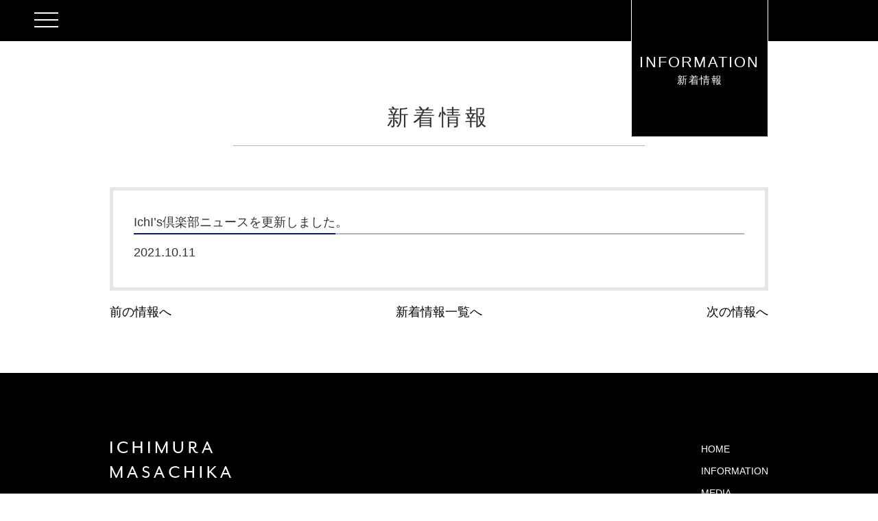

--- FILE ---
content_type: text/css
request_url: http://ichis.com/wp/wp-content/themes/ichis/css/import.css
body_size: 276
content:
@charset "utf-8";
/* CSS Document */

@import "reset.css";
@import "common.css";
@import "news.css";
@import "contact.css";
@import "profile.css";
@import "fanclub.css";
@import "login.css";
@import "media.css";
@import "ichis.css";
@import "video.css";
@import "gallery.css";

--- FILE ---
content_type: text/css
request_url: http://ichis.com/wp/wp-content/themes/ichis/style.css
body_size: 4927
content:
@charset "utf-8";
/* ======================================================

	structure CSS

========================================================= */


/* ======================================================

	body

========================================================= */
body {
	color:#333;
	font-size:18px;
	line-height:22.5px;
	line-height:2.25rem;/*150%*/
	min-width:960px;}


@media screen and (max-width: 768px) {
	body{
		min-width:100%;
		word-wrap:break-word;
		font-size:16px;
	}

	
}

.container {
	width: 100%;
	position: relative;
	border-top: 60px solid #000;
}


/* ======================================================

	header

========================================================= */
.header{
	width:100%;}

.headerArea{
	margin:0 auto;
	width:960px;}

.h_logo{
	float:left;}

.h_logo a:hover{
	opacity:0.7;}

.h_info{
	float:right;
	font-size:14px;}

.h_info li{
	display:inline-block;
	vertical-align:middle;}

.h_info a{
	color:#333;
	text-decoration:none;}

.h_info a:hover{
	opacity:0.7;}

/* clear */
.headerArea:after{
	content:".";
	display:block;
	clear:both;
	height:0px;
	visibility:hidden;
	font-size:0;}

@media screen and (max-width:768px){
	.header{}
		
	.headerArea{
		width:100%;
		height:auto;}

	.h_logo{
		float:none;
		margin-bottom:10px;
		text-align:center;}

	.h_info{
		float:none;
		text-align:center;}

}

@media screen and (max-width: 599px) {
	.h_info li{
		display:block;
		margin-bottom:5px;}

}

@media screen and (max-width: 380px) {
	.h_logo img{
		width:100%;}
}

/* ======================================================

	gnav

========================================================= */
.gnav{
	margin-bottom:30px;}

.gnav ul{
	margin:0 auto;
	width:960px;}

.gnav ul li{
	float:left;}
	


/* clear */
.gnav ul:after{
	content:".";
	display:block;
	clear:both;
	height:0px;
	visibility:hidden;
	font-size:0;}

@media screen and (max-width:768px){
	.gnav ul{
		margin:0 auto;
		width:100%;}

	.sp_gnavArea{
		background-color:#888;}

	.sp_gnav_btn{
		width:auto;
		padding:5px 5px;
		text-align:right;}

	.sp_gnav {
		display:none;
		z-index:100;
		margin-bottom:0;
		background-color:#fff;}

	.sp_gnav li{
		position:relative;
		font-size:16px;
		background:url(images/arrow_spgnav.png) 10px 45% no-repeat;}

	.sp_gnav li a {
		display:block;
		padding:10px 10px 10px 30px;
		border-bottom:1px solid #ccc;
		color:#00AABF;
		text-decoration:none;}

	.sp_gnav li a:hover{
		opacity:0.7;}
}


/* ======================================================

	mv

========================================================= */
.top_mvArea{
	position:relative;}

.top_mvArea_box img, .sub_mv img {
	width:100%;
	background-size:contain;
	}
	
.sub_mv h2 {
	font-size:42px;
	font-weight:normal;
	letter-spacing:6px;
	color:#fff;
	position:absolute;
	top:45%;
	right:15%;
	font-family: Century Gothic;
	border-bottom: 1px solid #fff;
	padding-bottom: 4px;
	}
	
.drawer-hamburger-icon, .drawer-hamburger-icon:after,
.drawer-hamburger-icon:before {
	background-color:#FFFFFF !important;
	}
	
.drawer-open .drawer-hamburger-icon {
	background-color: transparent !important;
}

.top_nav_list {
	font-size: 24px;
	padding: 170px 60px 0;
	display: block;
	text-decoration: none;
	color: #fff;
	}
	
.top_nav_list li {
	border-bottom:1px #fff solid;
}

.top_nav_list li:first-child {
	border-top:1px #fff solid;
}
	
.top_nav_list a {
	display: block;
	padding: 0 5px;
	line-height: 80px;
	font-weight: normal;
	text-decoration: none;
	color: #fff;
	font-size: 20px;
	letter-spacing: 4px;
}

.top_nav_list a:hover {
	opacity:0.7;
}

.top_nav_list span {
	padding-right:50px;
	font-size:24px;
	}

/* MENU */
.menu {
	position:fixed;
	top:0;
	left:24px;
	z-index: 3;
	}

/* スクロール */
.scroll {
	position:absolute;
	bottom:0;
	right:0;
	left:0;
	text-align:center;}

.scroll a span {
	position: absolute;
	top: 0;
	left: 50%;
	width: 24px;
	height: 24px;
	margin-left: -12px;
	border-left: 1px solid #fff;
	border-bottom: 1px solid #fff;
	-webkit-transform: rotate(-45deg);
	transform: rotate(-45deg);
	-webkit-animation: sdb 1.5s infinite;
	animation: sdb 1.5s infinite;
	box-sizing: border-box;
}
@-webkit-keyframes sdb {
	0% {
		-webkit-transform: rotate(-45deg) translate(0, 0);
		opacity: 0;
	}
	50% {
		opacity: 1;
	}
	100% {
		-webkit-transform: rotate(-45deg) translate(-20px, 20px);
		opacity: 0;
	}
}
@keyframes sdb {
	0% {
		transform: rotate(-45deg) translate(0, 0);
		opacity: 0;
	}
	50% {
		opacity: 1;
	}
	100% {
		transform: rotate(-45deg) translate(-20px, 20px);
		opacity: 0;
	}
}

@media screen and (max-width:768px){
	/*.top_mvArea_box img {
		border-top: 40px #000 solid;
	}*/
	
	/*.sub_mv {
		border-top: 40px #000 solid;
	}*/
	
	.top_nav_list a {
		padding: 0;
		line-height: 10px;
		font-size: 14px;
		letter-spacing: 3px;
	}
	
	.top_nav_list {
		padding: 120px 25px;
	}
	
	.top_nav_list li a {
		padding: 10px 10px 18px;
		text-align: center;
	}
	
	.top_nav_list span {
		padding-right:0;
		font-size: 1.4rem;
		line-height: 200%;
		}
		
	.sub_mv h2 {
		font-size: 20px;
		letter-spacing: 3px;
		top: 40%;
		right: 0;
		background-color: #000;
		padding: 15px;
		border: none;
		}
	
}


/* ======================================================

	contents

========================================================= */
.contents{
	margin:0 auto;
	}

.contents_inner{
	margin:0 auto;
	width:960px;}

section {
	overflow:hidden;
	width:960px;
	margin:0 auto;
	}

.sub_contents{
	width:960px;
	margin:0 auto 100px;
	}

.sub_contents_w{
	width:100%;
	margin:0 auto 0;
	background: #fff;
	}
.sub_contents_bk{
	width:100%;
	background: #000;
	}


@media screen and (max-width:768px){	
.sub_contents {
		width: 100%;
		margin: 30px auto;
		padding: 10px;
	}
}

/* info event
========================================== */
.top_info {
	width:100%;
	margin:120px 0;
	}
	
.top_info:last-child {
	border-right:none;
}

.top_info h2 span {
	display:block;
	text-align:center;
	font-size:1.6rem;
	color:#4b4b4b;
	font-weight: normal;
	letter-spacing: 2px;
	}
	
.top_info h2 img {
	display:block;
	margin:0 auto 20px;
	}
	
.top_info h2 {
	border-bottom:1px solid #b5b5b5;
	margin-bottom: 60px;
	padding-bottom: 30px;
	}
	
.top_info dl {
	width:85%;
	margin: 0 auto 60px;
	}
	
.info_date {
	color:#414141;
	position:relative;
	margin-bottom:30px;
	font-size: 16px;
	}
	
.info_date::before {
	content: url(images/info_line.png);
	position:absolute;
	top: -5px;
	left: -25px;
	}
	
span.new {
	display: inline-block;
	margin-left: 10px;
	background-color:#D5292C;
	color: #fff;
	font-size: 0.8em;
	padding: 0 8px;
	line-height: 1.3;
}
		
.info_tlt {
	font-weight:bold;
	font-size:1.6rem;
	margin-bottom: 10px;
	}
	
.info_text a {
	text-decoration:none;
	font-size:1.6rem;
	margin-bottom: 60px;
	}
	
.info_text a:hover {
	text-decoration: underline;
	}
	
.more_middle {
	text-align: center;
	}

.top_more {
	position: relative;
	display: inline-block;
	}
	
.top_more img {
	display:block;
	margin:0 auto;
	}
	
.top_more::after {
	content: '';
	width: 10px;
	height: 10px;
	border: 0px;
	border-top: solid 1px #fff;
	border-right: solid 1px #fff;
	-ms-transform: rotate(45deg);
	-webkit-transform: rotate(45deg);
	transform: rotate(45deg);
	position: absolute;
	top: 48%;
	right: 80px;
	margin-top: -4px;
	transition: all .2s;
	}
	
.top_more:hover::after {
	right: 20px;
	}
	

/* media
========================================== */
.top_media_back {
	background:#000;
	position:relative;
	}
	
.top_prof_tlt {
	position:absolute;
	bottom:-120px;
	right:20%;
	}

.top_media h2 img {
	display: block;
	margin: 120px auto 20px;
}

.top_media h2 span {
	display: block;
	text-align: center;
	font-size: 1.6rem;
	color: #fff;
	border-bottom: 1px solid #fff;
	padding: 0 0 20px;
	width: 500px;
	margin: 0 auto;
	font-weight: normal;
	letter-spacing: 2px;
}

.top_media{
	background:url(images/top_media_back.jpg) no-repeat top;
	color: #fff;
	padding-bottom:120px;
	}

.top_media_tabs{
	margin:60px 0;
	text-align:center;}

.top_media_tabs li{
	display:inline-block;
	margin:0 5px;
	position:relative;
	}

.top_media_tabs li a{
	display:block;
	padding:10px;
	color:#fff;
	text-decoration:none;
	letter-spacing: 3px;
	}
	
.top_media_tabs li::after {
	content:url(images/media_after.png);
	position:absolute;
	right: -10px;
	top: 8px;
}

.top_media_tabs li:last-child::after {
	content: normal;
}

.top_media_tabs li.tabs01 a.active,
.top_media_tabs li.tabs02 a.active{
	color:#f15b5b;}

.top_media_tabs li.tabs01 a:hover,
.top_media_tabs li.tabs02 a:hover{
	color:#f15b5b;}

.top_media_panels > .panel{
	display: none;
	padding:60px 80px;
	background-color: #fff;
	color: #000;
	overflow:hidden;
	}

.top_media_panels > .panel.active{
	display: block;}

.non-scroll span {
	font-size:12px;}
	
.media_date {
	color:#4b4b4b;
	font-weight:bold;
	margin-bottom: 4px;
}

.media_new {
	position:relative;
	}

span.media_new {
	display: inline-block;
	background-color:#D5292C;
	color: #fff;
	font-size: 0.8em;
	padding: 0 8px;
	line-height: 1.3;
	position: relative;
	top: -5px;
}
.media_tlt {
	font-weight:bold;
	margin-bottom: 10px;
}
	
.top_media_box {
	width:100%;
	}
	
.top_media_box_line {
	border-bottom: 1px solid #e5e5e5;
	padding-bottom: 30px;
	margin-bottom: 30px;
	}
	
.top_more_media {
	position: relative;
	display: inline-block;
	margin: 30px auto 0;
	}
	
.top_more_media_wrap {
	text-align:center;
	clear: both;
	}
	
.top_more_media::after {
	content: '';
	width: 10px;
	height: 10px;
	border: 0px;
	border-top: solid 1px #fff;
	border-right: solid 1px #fff;
	-ms-transform: rotate(45deg);
	-webkit-transform: rotate(45deg);
	transform: rotate(45deg);
	position: absolute;
	top: 48%;
	right: 80px;
	margin-top: -4px;
	transition: all .2s;
	}
	
.top_more_media:hover::after {
	right: 20px;
	}

/* profile
========================================== */	
.top_prof_box {
	overflow:hidden;
	}
	
.top_prof_img {
	float:left;
	}

.top_prof_text {
	float:right;
	width:400px;
	margin: 160px 0 0;
	}
	
.top_prof_name {
	font-size:32px;
	font-weight:normal;
	margin-bottom: 20px;
	letter-spacing:4px;
	}

.top_prof_name02 {
	font-size:28px;
	color:#414141;
	font-weight:normal;
	letter-spacing:4px;
	margin-bottom: 50px;
	border-bottom:#b5b5b5 1px solid;
	padding-bottom:50px;
	}
	

.top_prof_box dl {
	display:table;
	margin-bottom: 30px;
	}

.top_prof_box dl dt {
	font-size:18px;
	color:#414141;
	font-weight:bold;
	display: table-cell;
	}
	
.top_prof_box dl dd {
	font-size:18px;
	color:#414141;
	display: table-cell;
	padding-left:50px;
	}
	

.top_more_prof {
	position: relative;
	display: inline-block;
	margin: 50px 0;
	float: right;
	}

.top_more_prof::after {
	content: '';
	width: 10px;
	height: 10px;
	border: 0px;
	border-top: solid 1px #fff;
	border-right: solid 1px #fff;
	-ms-transform: rotate(45deg);
	-webkit-transform: rotate(45deg);
	transform: rotate(45deg);
	position: absolute;
	top: 48%;
	right: 80px;
	margin-top: -4px;
	transition: all .2s;
	}
	
.top_more_prof:hover::after {
	right: 20px;
	}
	
.top_prof_sp {
	display:none;
	}
	
.top_prof_tlt_sp {
	display:none;
	}

	
/* fan_club
========================================== */		
.top_fan_club {
	padding:100px 0;
	border-bottom: 1px solid #535353;
	}
	
.top_fan_club_right {
	margin-right:13px;
	}
	
.top_fan_club a:hover img {
	opacity:0.7;
	}
	
@media screen and (max-width:768px){
	.contents {
		padding:0;
		width:100%;}

	section {
		padding:0 10px;
		width:100%;}

	
/* info event */
	.top_info {
		width: 100%;
		float: none;
		margin: 0 0 60px;
		border-right: none;
		padding: 0;
	}
	
	.info_date::before {
		content: normal;
		position: static;
	}
	
	.top_info h2 {
		margin-bottom: 20px;
		padding-bottom: 20px;
		margin-top: 20px;
	}
	
	.top_info h2 img {
		margin: 0 auto 10px;
	}
	
	.top_info:last-child {
		padding: 0;
	}
	
	.info_date {
		margin-bottom: 0;
	}
	
	.top_info dl {
		width:100%;
		margin: 0 auto 20px;
	}
		
	.info_tlt {
		margin-bottom: 0;
	}
	
/* media */
	.top_media {
		background: none;
	}
	
	.top_media h2 span {
		width: 100%;
	}
	
	.top_media h2 img {
		margin: 20px auto 10px;
	}
	
	.top_media_tabs {
		overflow:hidden;
		margin: 30px 0;
		}
	
	.top_media_tabs li {
		display: inline-block;
		margin: 5px 0;
		border: 1px solid #fff;
	}
	
	.top_media_tabs li:first-child {
		width: 100%;
	}
	
	.top_media_tabs li:nth-child(2){
		width: 100%;
	}
	
	.ichis_tab_38 {
		float:lef;
		width:38% !important;
		}
	
	.top_media_tabs li:nth-child(3){
		width: 100%;
	}
	
	.ichis_tab_60 {
		float:right;
		width:60% !important;
	}
	
	.top_media_tabs li:nth-child(4){
		width: 100%;
	}
	
	.top_media_tabs li:nth-child(4){
		width: 100%;
	}
	
	.ichis_tab_100 {
		float:none;
		width: 100% !important;
	}
		
	.top_media_tabs li:nth-child(5){
		width: 100%;
	}
	
	.top_media_tabs li:nth-child(6){
		width: 100%;
	}
	
	.top_media_tabs li:nth-child(7){
		width: 100%;
	}
	
	.top_media_panels > .panel {
		padding: 10px;
		overflow-y: scroll;
		height: 600px;
		max-width:initial;
		-webkit-overflow-scrolling: touch;
	}
	
	.top_media_tabs li::after {
		content: normal;
	}
	
/*スクロールバーカスタマイズ*/
	.top_media_panels > .panel::-webkit-scrollbar{ 
		width: 15px;
		background:#ccc;
	}
	
	.top_media_panels > .panel::-webkit-scrollbar-thumb {
		background:#000;
		}
	
	.top_media_panels > .pane::-webkit-resizer {
		width: 15px;
		height:15px;
		background:#2B2B2B;
		}
	
	.top_media_panels > .panel:nth-child(even) {
		margin-right: 0;
	}
	
	.ttl_type02 {
		margin:10px 0 40px;
		font-size: 20px;
		padding-bottom: 15px;
	}
	
	.top_media_box_line {
		border-bottom:none;
		padding-bottom: 0;
		margin-bottom:0;
	}
	
	.top_media_box {
		float: none;
		width: 100%;
		margin-bottom: 40px;
		border-bottom: 1px solid #e5e5e5;
		padding-bottom: 10px;
	}
	
	.top_more_media {
		margin: 0 auto 30px;
		text-align: center;
	}
	
/* prof */
	.top_prof_tlt {
		right: 10px;
	}
	
	.top_prof_text {
		width: 50%;
		margin: 160px 0 0;
	}
	
	.top_prof_img {
		float: left;
		width: 40%;
	}
	
	.top_prof_img img {
		width:100%;
	}
	
	.top_prof_name {
		font-size: 2.2rem;
		margin-bottom: 5px;
	}
	
	.top_prof_name02 {
		font-size: 1.8rem;
		margin-bottom: 10px;
		padding-bottom: 10px;
	}
	
	.top_prof_box dl {
		margin-bottom: 10px;
	}
	
	.top_prof_text_sp {
		margin:10px auto 0;
		width: 100%;
	}
		
	.top_more_prof {
		margin: 20px auto 60px;
		float: none;
	}
	
/* fan_club */
	.top_fan_club_right {
		margin-right: 0;
	}
	
	.top_fan_club {
		padding: 30px 0 0;
	}
	
	.top_fan_club img {
		width: 90%;
		margin: 0 auto 30px;
		display: block;
	}
}

@media screen and (max-width: 599px) {
/* prof */
	.top_prof_img, .top_prof_text {
		float: none;
		width: 100%;
	}

	.top_prof_text {
		margin: 20px 0 0;
	}
	
	.top_prof_img img {
		display:none;
	}
	
	.top_prof_sp {
		display:block;
		margin-top: 10px;
	}
		
	.top_prof_sp img {
		width:100%;
	}
		
	.top_prof_tlt {
		display:none;
	}
	
	.top_prof_tlt_sp {
		display: block;
		text-align: center;
		color: #fff;
		font-weight: normal;
		letter-spacing: 2px;
		background-color: #000;
		padding: 0 0 20px;
	}
	
	.top_prof_tlt_sp img {
		margin:0 auto;
		display: block;
		margin-bottom: 10px;
	}
	
	.top_prof_text_sp {
		margin: 0 auto 0;
	}
}

/* xxxx
========================================== */
.top_xxxArea{}

@media screen and (max-width:768px){
}


/* news
========================================== */
.top_newsArea{}

.top_news_list{
	margin-bottom:30px;}

.top_news_list dl{
	border-bottom:1px solid #ccc;}

.top_news_list dt,
.top_news_list dd{
	display:table-cell;
	vertical-align:top;
	padding:10px;}

.top_news_list dt{
	width:100px;}

.top_news_list dd a{
	color:#333;
	text-decoration:none;}

.top_news_list dd a:hover{
	opacity:0.7;}



@media screen and (max-width:768px){
	.top_news_list dt,
	.top_news_list dd{
		display:block;
		width:100%;}

	.top_news_list dt{
		padding:10px 10px 0 10px;}

}



/* ======================================================

	footer

========================================================= */
#footer{
	width:100%;
	background-color:#000;
	color:#fff;}

.footerArea{
	margin:0 auto;
	padding:100px 0 0;
	width:960px;}

/* clear */
.footerArea:after{
	content:".";
	display:block;
	clear:both;
	height:0px;
	visibility:hidden;
	font-size:0;}

.f_logo{
	float:left;
	width: 350px;
	font-size:16px;}
	
.f_logo dt{
	margin-bottom:10px;}

.f_logo dt a:hover{
	opacity:0.7;}

.top_more_mail {
	position: relative;
	display: inline-block;
	float:left;
	}

.top_more_mail::after {
	content: '';
	width: 10px;
	height: 10px;
	border: 0px;
	border-top: solid 1px #fff;
	border-right: solid 1px #fff;
	-ms-transform: rotate(45deg);
	-webkit-transform: rotate(45deg);
	transform: rotate(45deg);
	position: absolute;
	top: 48%;
	right: 60px;
	margin-top: -4px;
	transition: all .2s;
	}
	
.top_more_mail:hover::after {
	right: 20px;
	}

.fnav{
	float:right;
		}

.fnav li{
	margin-bottom:10px;
	padding-left:0;
	font-size:14px;}

.fnav li a{
	color:#fff;
	text-decoration:none;}

.fnav li a:hover{
	text-decoration:underline;}


@media screen and (max-width: 768px) {
	.footerArea{
		width:100%;
		padding: 50px 0 0;}

	.f_logo{
		float:none;
		padding:10px 10px;
		width:100%;
		text-align:center;
		margin-bottom: 50px;
			}

	.fnav{
		float:none;
		width:100%;
		border-top:1px solid #8b8b8b;
		padding: 30px;}

	.fnav li{
		border:1px solid #8b8b8b;
		}

	.fnav li:last-child{
		margin-bottom:0;}

	.fnav li a{
		display: block;
		padding: 20px;
		min-height: 20px;
		text-align: center;
		color: #8b8b8b;
		letter-spacing:3px;
		position:relative;}
		
	.fnav li a::after {
		content: '';
		width: 10px;
		height: 10px;
		border: 0px;
		border-top: solid 1px #8b8b8b;
		border-right: solid 1px #8b8b8b;
		-ms-transform: rotate(45deg);
		-webkit-transform: rotate(45deg);
		transform: rotate(45deg);
		position: absolute;
		top: 48%;
		right: 20px;
		margin-top: -4px;
		transition: all .2s;
	}

}

@media screen and (max-width: 380px) {
}



/* ==============================================

	copyright

================================================= */
.copyright{
	clear:both;
	color:#8b8b8b;
	padding:10px;
	font-size:14px;
	text-align:center;}


@media screen and (max-width: 768px) {

}

/* =======================================

	pageTop

========================================== */
#pageTop{
	position:fixed;
	right:30px;
	bottom:20px;
	z-index: 100;
	padding:20px 20px 17px 20px;
	background-color: #5B5B5B;}

#pageTop:hover{
	opacity:0.7;}

@media screen and (max-width: 768px) {
	#pageTop {
		bottom:10px;
		right:10px;
		padding:15px 15px 12px 15px;}
}


/* =======================================

	topicPath

========================================== */
#topicPath{
	padding:4px 0 0 10px;
	min-height:20px;
	font-size:16px;}

#topicPath li{
	display: inline;
	list-style-type: none;}

#topicPath li a {
	color:#6B7B0F;}

#topicPath li a:hover{
	color:#A6BF70;}

#topicPath li:before {
	content: " > ";}

#topicPath li:first-child:before {
	content: none;}


@media screen and (max-width: 768px) {
	#topicPath{
		padding:13px 0 0 10px;
		min-height:20px;
		font-size:16px;}
}

.red {
	color: #fff;
    background: red;
    padding: 0 5px;
	font-size: 14px;
}




--- FILE ---
content_type: text/css
request_url: http://ichis.com/wp/wp-content/themes/ichis/css/drawer.min.css
body_size: 2348
content:
/*!------------------------------------*\
Base
\*!------------------------------------*/
.drawer-nav {
	position: fixed;
	z-index: 101;
	top: 0;
	overflow: hidden;
	width: 550px;
	height: 100%;
	color: #222;
	background-color: rgba(0, 0, 0, 0.5);
	}

.drawer-brand {
	font-size: 1.5rem;
	font-weight: bold;
	line-height: 3.75rem;
	display: block;
	padding-right: .75rem;
	padding-left: .75rem;
	text-decoration: none;
	color: #222;
	}

.drawer-menu {
	margin: 0;
	padding: 0;
	list-style: none;
	}

.drawer-menu-item {
	font-size: 1rem;
	display: block;
	padding: .75rem;
	text-decoration: none;
	color: #222;
	}

.drawer-menu-item:hover {
	text-decoration: underline;
	color: #555;
	background-color: transparent;
	}

/*! overlay */
.drawer-overlay {
	position: fixed;
	z-index: 100;
	top: 0;
	left: 0;
	display: none;
	width: 100%;
	height: 100%;
	background-color: rgba(0, 0, 0, .2);
	}

.drawer-open .drawer-overlay {
	display: block;
	}
	
@media screen and (max-width:768px){
	.drawer-nav {
		width: 100%;
		}
}
/*!------------------------------------*\
Top
\*!------------------------------------*/
.drawer--top .drawer-nav {
	top: -100%;
	left: 0;
	width: 100%;
	height: auto;
	max-height: 100%;
	-webkit-transition: top .6s cubic-bezier(0.190, 1.000, 0.220, 1.000);
	transition: top .6s cubic-bezier(0.190, 1.000, 0.220, 1.000);
	}

.drawer--top.drawer-open .drawer-nav {
	top: 0;
	}

.drawer--top .drawer-hamburger,
.drawer--top.drawer-open .drawer-hamburger {
	right: 0;
	}
/*!------------------------------------*\
Left
\*!------------------------------------*/
.drawer--left .drawer-nav {
	left: -550px;
	-webkit-transition: left .6s cubic-bezier(0.190, 1.000, 0.220, 1.000);
	transition: left .6s cubic-bezier(0.190, 1.000, 0.220, 1.000);
	}

.drawer--left.drawer-open .drawer-nav,
.drawer--left .drawer-hamburger,
.drawer--left.drawer-open .drawer-navbar .drawer-hamburger {
	left: 0;
	}

.drawer--left.drawer-open .drawer-hamburger {
	left: 0;
	}
	
@media screen and (max-width:768px){
	.drawer--left .drawer-nav {
		left: -100%;
		-webkit-transition: left .6s cubic-bezier(0.190, 1.000, 0.220, 1.000);
		transition: left .6s cubic-bezier(0.190, 1.000, 0.220, 1.000);
		}
}
/*!------------------------------------*\
Right
\*!------------------------------------*/
.drawer--right .drawer-nav {
right: -16.25rem;
-webkit-transition: right .6s cubic-bezier(0.190, 1.000, 0.220, 1.000);
transition: right .6s cubic-bezier(0.190, 1.000, 0.220, 1.000);
}

.drawer--right.drawer-open .drawer-nav,
.drawer--right .drawer-hamburger,
.drawer--right.drawer-open .drawer-navbar .drawer-hamburger {
	right: 0;
	}

.drawer--right.drawer-open .drawer-hamburger {
	right: 16.25rem;
	}
/*!------------------------------------*\
Hamburger
\*!------------------------------------*/
.drawer-hamburger {
	position: fixed;
	z-index: 104;
	top: 0;
	display: block;
	box-sizing: content-box;
	width: 35px;
	padding: 0;
	padding-top: 18px;
	padding-right: .75rem;
	padding-bottom: 30px;
	padding-left: 50px;
	-webkit-transition: all .6s cubic-bezier(0.190, 1.000, 0.220, 1.000);
	transition: all .6s cubic-bezier(0.190, 1.000, 0.220, 1.000);
	-webkit-transform: translate3d(0, 0, 0);
	transform: translate3d(0, 0, 0);
	border: 0;
	outline: 0;
	background-color: transparent;
	}

.drawer-hamburger:hover {
	cursor: pointer;
	background-color: transparent;
	}

.drawer-hamburger-icon {
	position: relative;
	display: block;
	margin-top: 10px;
	}

.drawer-hamburger-icon,
.drawer-hamburger-icon:before,
.drawer-hamburger-icon:after {
	width: 100%;
	height: 2px;
	-webkit-transition: all .6s cubic-bezier(0.190, 1.000, 0.220, 1.000);
	transition: all .6s cubic-bezier(0.190, 1.000, 0.220, 1.000);
	background-color: #222;
	}

.drawer-hamburger-icon:before,
.drawer-hamburger-icon:after {
	position: absolute;
	top: -10px;
	left: 0;
	content: ' ';
	}

.drawer-hamburger-icon:after {
	top: 10px;
	}

.drawer-open .drawer-hamburger-icon {
	background-color: transparent;
	}

.drawer-open .drawer-hamburger-icon:before,
.drawer-open .drawer-hamburger-icon:after {
	top: 0;
	}

.drawer-open .drawer-hamburger-icon:before {
	-webkit-transform: rotate(45deg);
	-ms-transform: rotate(45deg);
	transform: rotate(45deg);
	}

.drawer-open .drawer-hamburger-icon:after {
	-webkit-transform: rotate(-45deg);
	-ms-transform: rotate(-45deg);
	transform: rotate(-45deg);
	}
/*!------------------------------------*\
accessibility
\*!------------------------------------*/

/*!
 * Only display content to screen readers
 * See: http://a11yproject.com/posts/how-to-hide-content
 */
.sr-only {
	position: absolute;
	overflow: hidden;
	clip: rect(0, 0, 0, 0);
	width: 1px;
	height: 1px;
	margin: -1px;
	padding: 0;
	border: 0;
	}

/*!
 * Use in conjunction with .sr-only to only display content when it's focused.
 * Useful for "Skip to main content" links; see http://www.w3.org/TR/2013/NOTE-WCAG20-TECHS-20130905/G1
 * Credit: HTML5 Boilerplate
 */
.sr-only-focusable:active,
.sr-only-focusable:focus {
	position: static;
	overflow: visible;
	clip: auto;
	width: auto;
	height: auto;
	margin: 0;
	}
/*!------------------------------------*\
Sidebar
\*!------------------------------------*/
.drawer--sidebar {
	background-color: #fff;
	}

.drawer--sidebar .drawer-contents {
	background-color: #fff;
	}

@media (min-width: 64em) {
.drawer--sidebar .drawer-hamburger {
	display: none;
	visibility: hidden;
	}

.drawer--sidebar .drawer-nav {
	display: block;
	-webkit-transform: none;
	-ms-transform: none;
	transform: none;
	position: fixed;
	width: 12.5rem;
	height: 100%;
	}

/*! Left */
.drawer--sidebar.drawer--left .drawer-nav {
	left: 0;
	border-right: 1px solid #ddd;
	}

.drawer--sidebar.drawer--left .drawer-contents {
	margin-left: 12.5rem;
	}

/*! Right */
.drawer--sidebar.drawer--right .drawer-nav {
	right: 0;
	border-left: 1px solid #ddd;
	}

.drawer--sidebar.drawer--right .drawer-contents {
	margin-right: 12.5rem;
	}

/*! container */
.drawer--sidebar .drawer-container {
	max-width: 48rem;
	}
}

@media (min-width: 75em) {
.drawer--sidebar .drawer-nav {
	width: 16.25rem;
	}

.drawer--sidebar.drawer--left .drawer-contents {
	margin-left: 16.25rem;
	}

.drawer--sidebar.drawer--right .drawer-contents {
	margin-right: 16.25rem;
	}

/*! container */
.drawer--sidebar .drawer-container {
	max-width: 60rem;
	}
}
/*!------------------------------------*\
Navbar
\*!------------------------------------*/
.drawer--navbarTopGutter {
	padding-top: 3.75rem;
	}

.drawer-navbar .drawer-navbar-header {
	border-bottom: 1px solid #ddd;
	background-color: #fff;
	}

.drawer-navbar {
	z-index: 102;
	top: 0;
	width: 100%;
	}

/*! .drawer-navbar modifier */
.drawer-navbar--fixed {
	position: fixed;
	}

.drawer-navbar-header {
	position: relative;
	z-index: 102;
	box-sizing: border-box;
	width: 100%;
	height: 3.75rem;
	padding: 0 .75rem;
	text-align: center;
	}

.drawer-navbar .drawer-brand {
	line-height: 3.75rem;
	display: inline-block;
	padding-top: 0;
	padding-bottom: 0;
	text-decoration: none;
	}

.drawer-navbar .drawer-brand:hover {
	background-color: transparent;
	}

.drawer-navbar .drawer-nav {
	padding-top: 3.75rem;
	}

.drawer-navbar .drawer-menu {
	padding-bottom: 7.5rem;
	}

@media (min-width: 64em) {
.drawer-navbar {
	height: 3.75rem;
	border-bottom: 1px solid #ddd;
	background-color: #fff;
	}

.drawer-navbar .drawer-navbar-header {
	position: relative;
	display: block;
	float: left;
	width: auto;
	padding: 0;
	border: 0;
	}

.drawer-navbar .drawer-menu--right {
	float: right;
	}

.drawer-navbar .drawer-menu li {
	float: left;
	}

.drawer-navbar .drawer-menu-item {
	line-height: 3.75rem;
	padding-top: 0;
	padding-bottom: 0;
	}

.drawer-navbar .drawer-hamburger {
	display: none;
	}

.drawer-navbar .drawer-nav {
	position: relative;
	left: 0;
	overflow: visible;
	width: auto;
	height: 3.75rem;
	padding-top: 0;
	-webkit-transform: translate3d(0, 0, 0);
	transform: translate3d(0, 0, 0);
	}

.drawer-navbar .drawer-menu {
	padding: 0;
	}

/*! dropdown */
.drawer-navbar .drawer-dropdown-menu {
	position: absolute;
	width: 16.25rem;
	border: 1px solid #ddd;
	}

.drawer-navbar .drawer-dropdown-menu-item {
	padding-left: .75rem;
	}
}
/*!------------------------------------*\
Dropdown
\*!------------------------------------*/
.drawer-dropdown-menu {
	display: none;
	box-sizing: border-box;
	width: 100%;
	margin: 0;
	padding: 0;
	background-color: #000;
	}

.drawer-dropdown-menu > li {
	width: 100%;
	list-style: none;
	}

.drawer-dropdown-menu-item {
	line-height: 3.75rem;
	display: block;
	padding: 0;
	padding-right: .75rem;
	padding-left: 1.5rem;
	text-decoration: none;
	color: #222;
	}

.drawer-dropdown-menu-item:hover {
	text-decoration: underline;
	color: #555;
	background-color: transparent;
	}

/*! open */
.drawer-dropdown.open > .drawer-dropdown-menu {
	display: block;
	}

/*! drawer-caret */
.drawer-dropdown .drawer-caret {
	display: inline-block;
	width: 0;
	height: 0;
	margin-left: 4px;
	-webkit-transition: opacity .2s ease, -webkit-transform .2s ease;
	transition: opacity .2s ease, -webkit-transform .2s ease;
	transition: transform .2s ease, opacity .2s ease;
	transition: transform .2s ease, opacity .2s ease, -webkit-transform .2s ease;
	-webkit-transform: rotate(0deg);
	-ms-transform: rotate(0deg);
	transform: rotate(0deg);
	vertical-align: middle;
	border-top: 4px solid;
	border-right: 4px solid transparent;
	border-left: 4px solid transparent;
	}

/*! open */
.drawer-dropdown.open .drawer-caret {
	-webkit-transform: rotate(180deg);
	-ms-transform: rotate(180deg);
	transform: rotate(180deg);
	}
/*!------------------------------------*\
Container
\*!------------------------------------*/
.drawer-container {
	margin-right: auto;
	margin-left: auto;
	}

@media (min-width: 64em) {
.drawer-container {
	max-width: 60rem;
	}
}

@media (min-width: 75em) {
.drawer-container {
	max-width: 70rem;
	}
}


--- FILE ---
content_type: text/css
request_url: http://ichis.com/wp/wp-content/themes/ichis/css/common.css
body_size: 2206
content:
@charset "utf-8";
/* CSS Document */
/* =======================================

	common.css

========================================== */
/*pc*/
@media screen and (min-width: 769px) {
	.sp {display:none!important;}
}

/*sp*/
@media screen and (max-width: 768px) {
	.pc {display:none!important;}
}


/* Link
========================================== */
a:link {
	color:#000;
	text-decoration: none;
}
a:visited {color:#414141;}
a:hover {
	color:#888;
	text-decoration:underline;
	}
a:hover img.ImgOn {opacity: 0.7;}
a:focus{outline: none;}

/* Clear
========================================== */
.clear:after{
	content:".";
	display:block;
	clear:both;
	height:0px;
	visibility:hidden;
	font-size:0;
}
.clear_b {clear: both;}

/* Margin
========================================== */


/* Padding
========================================== */


/* Text
========================================== */
.acenter{text-align:center;}
.aright{text-align:right;}
.txt_red {color:#ad0000;}
.txt_white {color: #fff;}

/* Font
========================================== */

/* Heading
========================================== */
.sub_title {
	position: absolute;
	width: 960px;
	z-index: 999;
	top: -60px;
	left: 0;
	right: 0;
	margin:0 auto;
}

.sub_title_inner {
	position: absolute;
	top: 0;
	right: 0;
	width: 200px;
	height: 200px;
	background: #000;
	border-left: 1px solid #fff;
	border-right: 1px solid #fff;
	border-bottom: 1px solid #fff;
}
.sub_title_inner h2 {
	text-align: center;
	padding: 80px 0;
	color: #fff;
	font-weight: normal;
	font-size: 22px; font-size: 2.2rem;
	letter-spacing: .1em;}
.sub_title_inner h2.title_ichis {
	text-align: center;
	padding: 45px 0;
	color: #fff;
	font-weight: normal;
	font-size: 22px; font-size: 2.2rem;
	line-height: 120%;
	letter-spacing: .1em;}

.sub_title h2 span {
	font-size: 15px; font-size: 1.5rem;
	letter-spacing: .1em;}


.ttl_type01{
	line-height:1.2;
	margin-bottom:20px;
	font-size:20px; font-size: 2.0rem;
}

.ttl_type02 {
	line-height: 1.2;
	margin-bottom: 50px;
	font-size: 34px; font-size: 3.4rem;
	font-weight: normal;
	letter-spacing: 3px;
	color: #414141;
	text-align: center;
	border-bottom: 1px solid #747474;
	padding-bottom: 40px;
}

.ttl_type02 span {
	font-size:16px;
}

.ttl_type03 {
	width: 600px;
	border-bottom: 1px solid #b5b5b5;
	margin: 100px auto 60px;
	padding-bottom: 30px;
	text-align:center;
	font-size: 32px; font-size: 3.2rem;
	font-weight: normal;
	letter-spacing: 6px;
	}
	
.ttl_type03 span{
	margin-top:20px;
	display:block;
	color:#878787;
	font-size:16px;
	letter-spacing:0.2em;}

@media screen and (max-width:768px){
	.sub_title {
		position: absolute;
		width: 100%;
		z-index: 1;
		top: -40px;
		left: 0;
		right: 0;
		margin:0 auto;
	}

	.sub_title_inner {
		position: absolute;
		top: 0;
		right: 0;
		width: 100%;
		height: 65px;
		background: #000;
		border-left: none;
		border-right: none;
		border-bottom: 1px solid #fff;
	}
	.sub_title_inner h2 {
		text-align: right;
		padding: 10px;
		color: #fff;
		font-weight: normal;
		font-size: 18px; font-size: 1.8rem;
		letter-spacing: .2em;}
	.sub_title_inner h2.title_ichis {
		text-align: right;
		padding: 10px;
		color: #fff;
		font-weight: normal;
		font-size: 18px; font-size: 1.8rem;
		letter-spacing: .2em;}

	.sub_title h2 span {
		font-size: 14px; font-size: 1.4rem;
		letter-spacing: .05em;}

	.ttl_type03 {
		border-bottom: 1px solid #b5b5b5;
		margin:30px 0 30px;
		padding-bottom: 10px;
		width:100%;
		text-align: center;
		font-size: 2.0rem;
		font-weight: normal;
		letter-spacing: 6px;
	}

	.ttl_type03 span{
		margin-top:10px;}

}


/* Banner
========================================== */
.bnr_type01{}


/* List
========================================== */
.list_type01{margin-bottom:10px;}

.list_type01 li{
	margin-bottom:10px;
	padding-left:18px;
	position:relative;
}

.list_type01 li::after{
	content: '';
	width: 8px;
	height: 8px;
	border: 0px;
	border-top: solid 2px #5f5f5f;
	border-right: solid 2px #5f5f5f;
	-ms-transform: rotate(45deg);
	-webkit-transform: rotate(45deg);
	transform: rotate(45deg);
	position: absolute;
	top: 50%;
	left: 0;
	margin-top: -4px;
}

/* 横並び */
.list_type02{
	margin-bottom:10px;
	}

.list_type02 li{
	float:left;
	margin-right:20px;
	margin-bottom:10px;
	padding-left:18px;
	position:relative;
}

.list_type02 li::after{
	content: '';
	width: 8px;
	height: 8px;
	border: 0px;
	border-top: solid 2px #5f5f5f;
	border-right: solid 2px #5f5f5f;
	-ms-transform: rotate(45deg);
	-webkit-transform: rotate(45deg);
	transform: rotate(45deg);
	position: absolute;
	top: 50%;
	left: 0;
	margin-top: -4px;
}

/* clear */
.list_type02:after{
	content:".";
	display:block;
	clear:both;
	height:0px;
	visibility:hidden;
	font-size:0;
}


/* number */
.list_number01{
	margin-bottom:30px;
	margin-left:20px;
}

.list_number01 li{
	margin-bottom:10px;
	list-style-type:decimal;
}

/* Button
========================================== */
.btn_detail{
	margin-bottom:10px;
	padding-left:28px;
	min-height:25px;
	background:url(../images/arrow_02.png) 0 0 no-repeat;
}

.btn_detail a{color:#6B7B0F;}

.btn_detail a:hover{color:#A6BF70;}


/* Image
========================================== */
@media screen and (max-width: 768px) {
	.img100,
	.img100 img{
		width:100%;
	}

	.img90,
	.img90 img{
		margin:0 auto;
		width:90%;
	}
}


/* 画像とテキスト
========================================== */
.imageAndText{
	width: 100%;
	overflow:hidden;
	margin-bottom:15px;
}

.imageAndText .imageBlockLeft{
	float:left;
	margin-right:10px;
}

.imageAndText .imageBlockRight{
	float:right;
	margin-left:10px;
}

.imageAndText .textBlock{
	overflow: hidden;
}

/* clear */
.imageAndText:after{
	content:".";
	display:block;
	clear:both;
	height:0px;
	visibility:hidden;
	font-size:0;
}

@media screen and (max-width: 768px) {
	.imageAndText .imageBlockLeft,
	.imageAndText .imageBlockRight{
		width:30%;
	}

	.imageAndText .imageBlockLeft img,
	.imageAndText .imageBlockRight img{
		width:100%;
	}
}

@media screen and (max-width: 599px) {
	.imageAndText .imageBlockLeft,
	.imageAndText .imageBlockRight{
		float:none;
		margin:0 0 10px 0;
		margin-bottom:10px;
		width:100%;
		text-align:center;
	}


	.imageAndText .imageBlockLeft img,
	.imageAndText .imageBlockRight img{
		width:100%;
	}
}

/* Block
========================================== */
.block_container{
	margin-bottom:20px;
	overflow:hidden;
	width:970px;
}

.block_container .block_col2{
	float:left;
	margin-right:10px;
	width:475px;
}

.block_container .block_col3{
	float:left;
	margin-right:10px;
	width:312px;
}

/* clear */
.block_container:after{
	content:".";
	display:block;
	clear:both;
	height:0px;
	visibility:hidden;
	font-size:0;
}

@media screen and (max-width: 768px) {
	.block_container{
		margin-bottom:20px;
		overflow:hidden;
		width:100%;
	}

	.block_container .block_col2,
	.block_container .block_col3{
		float:none;
		margin-right:0;
		width:100%;
	}

	.block_container .block_col2 img,
	.block_container .block_col3 img{
		width:100%;
	}
}


/* Table
========================================== */
.table_type01{
	width:100%;
	margin-bottom:10px;
	border-collapse: separate;
	border-spacing: 6px;
}

.table_type01 th,
.table_type01 td{
	text-align:left;
	vertical-align:middle;
	padding:10px 15px;
}

.table_type01 th{
	background-color:#5f5f5f;
	color:#fff;
	font-weight:normal;
}

.table_type01 td{
	background-color: #ffffff;
	border-bottom: 1px solid #5f5f5f;
	border-left: 1px solid #5f5f5f;
	}

.table_type02{
	width:100%;
	margin-bottom:10px;
}

.table_type02 th,
.table_type02 td{
	text-align:left;
	vertical-align:middle;
	padding:10px;
	border:1px solid #b6b6b6;
}

.table_type02 th{
	background-color:#dbe9ea;
	font-weight:normal;
}


@media screen and (max-width: 480px) {
	.table_type01,
	.table_type01 tbody,
	.table_type01 tr,
	.table_type01 th,
	.table_type01 td{
		display:block;
		width:100%;
	}

	.table_type02,
	.table_type02 tbody,
	.table_type02 tr,
	.table_type02 th,
	.table_type02 td{
		display:block;
		width:100%;
	}

	.table_type02 th,
	.table_type02 td{
		border-bottom:none;
	}

	.table_type02{
		border-bottom:1px solid #b6b6b6;}
		
	.table_type01 td{
		background-color: #ffffff;
		border: 1px solid #5f5f5f;
		}
		
	.table_type01 th {
		border: 1px solid #5f5f5f;
		}
}


/* Box
========================================== */
.box_type01{}



--- FILE ---
content_type: text/css
request_url: http://ichis.com/wp/wp-content/themes/ichis/css/fanclub.css
body_size: 878
content:
@charset "utf-8";
/* CSS Document */
/* =======================================

	fanclub.css

========================================== */

/* fanclub
========================================== */
.fanclubArea{
	display:table;
	margin:0 auto;
	width:1100px;
	min-height:1000px;}

.fanclubArea .box_l,
.fanclubArea .box_r{
	display:table-cell;
	width:550px;
	vertical-align:middle;}

.fanclubArea .box_l{
	background:url(../images/fanclub/bg_fanclub.jpg) right top no-repeat;}

.fanclubArea .box_r{
	padding:50px;
	background-color:#fff;}

.fanclubArea .box_r .title{
	margin:0 auto 30px;
	padding:0 10px 30px;
	border-bottom: 1px solid #b5b5b5;
	font-size: 32px; font-size: 3.2rem;
	font-weight: normal;
	letter-spacing: 6px;}
	
.fanclubArea .box_r .title span{
	margin-top:20px;
	display:block;
	color:#878787;
	font-size:16px;
	letter-spacing:0.2em;}


.fanclubArea .box_r .logo{
	margin-bottom:30px;}

.fanclubArea .box_r dl{
	margin-bottom:30px;}

.fanclubArea .box_r dt{
	margin-bottom:10px;
	color:#bf1e1e;}

@media screen and (max-width:768px){
	.fanclubArea{
		width:100%;
		min-height:auto;}

	.fanclubArea .box_l,
	.fanclubArea .box_r{
		display:block;
		width:100%;}

	.fanclubArea .box_l{
		height:auto;
		background:none;}

	.fanclubArea .box_l img{
		width:100%;
		height:auto;}

	.fanclubArea .box_r{
		padding:10px 10px 30px;}

	.fanclubArea .box_r .title{
		margin:30px 0 20px;
		padding-bottom: 10px;
		border-bottom: 1px solid #b5b5b5;
		font-size: 2.0rem;
		font-weight: normal;
		letter-spacing: 6px;
	}

	.fanclubArea .box_r .title span{
		margin-top:10px;}

	.fanclubArea .box_r .logo{
		text-align:center;}

}



/* dues
========================================== */
.fanclub_dues{
	background-color:#000;}

.fanclub_dues .inner{
	margin:0 auto;
	padding:30px 0;
	width:600px;
	color:#fff;
	text-align:center;}

.fanclub_dues .inner h3 span{
	color:#fff!important;}

.fanclub_dues .inner .txt01{
	margin-bottom:50px;
	letter-spacing:0.2em;}
	
.fanclub_dues .inner .txt01 span{
	font-size:14px;}


@media screen and (max-width:768px){
	.fanclub_dues .inner{
		padding:10px 0;
		width:100%;}

	.fanclub_dues .inner .txt01{
		margin-bottom:30px;}
	
}


/* how to enroll
========================================== */
.fanclub_howto{
	margin:0 auto 30px;
	width:600px;}

.fanclub_howto .txt01{
	line-height:1.5em;
	margin-bottom:50px;
	text-align:center;}

.fanclub_howto .txt01_attention {
	color: #f00;
    font-weight: bold;
    font-size: 19px;
	text-align: center;
}

.fanclub_mail{
	text-align:center;}

.fanclub_mail:hover{
	opacity:0.7;}


@media screen and (max-width:768px){
	.fanclub_howto{
		margin:0 auto 30px;
		width:100%;}

	.fanclub_mail img{
		width:100%;}
}


--- FILE ---
content_type: text/css
request_url: http://ichis.com/wp/wp-content/themes/ichis/css/login.css
body_size: 487
content:
@charset "utf-8";
/* CSS Document */
/* =======================================

	login.css

========================================== */

/* form
========================================== */
.login_form {
	margin: 10px auto 60px;
	text-align: center;
	padding: 40px;
	border: 1px solid #ccc;
	}

.login_form > h3 {
	margin-bottom:20px;
	font-weight: normal;
	}

.login_form input {
	background:rgba(0, 0, 0, 0.2);
	color:#333;
	display:block;
	width:400px;
	padding:15px;
	margin:20px auto;
	outline:none;
	}

.login_form button {
	position: relative;
	display: block;
	margin: 0 auto;
	padding: 15px;
	width: 270px;
	font-size: 1.6rem;
	background: #333;
	color: #fff;
	cursor: pointer;
	}
	
.login_form input:focus {
	background:rgba(0, 0, 0, 0.1);
}

button:active {
	top:3px;
	box-shadow:none;
	}

@media screen and (max-width:768px){
	.login_form input {
		width: 80%;
		padding: 10px;
		margin: 10px auto;
	}
	
	.login_form button {
		width: 60%;
		padding: 10px 0;
	}
	
	.login_form {
		padding: 20px;
		margin: 10px 0 0;
	}
}

--- FILE ---
content_type: text/css
request_url: http://ichis.com/wp/wp-content/themes/ichis/css/media.css
body_size: 717
content:
@charset "utf-8";
/* CSS Document */
/* =======================================

	media.css

========================================== */
.media_pa_left {
	padding-left: 100px;
	}

.media_tv-radio-movie::after {
	content: "TV/RADIO/MOVIE";
	color: #fff;
	top: 1px;
	background-color: #7496c5;
	padding: 2px 10px 1px;
	font-size: 14px;
	font-weight: normal;
	line-height: 1.2em;
	}
	
.media_web::after {
	content: "WEB";
	color: #fff;
	top: 1px;
	background-color:#779978;
	padding: 2px 10px 1px;
	font-size: 14px;
	font-weight: normal;
	line-height: 1.2em;
	}
	
.media_magazine::after {
	content: "MAGAZINE";
	color: #fff;
	top: 1px;
	background-color:#cea467;
	padding: 2px 10px 1px;
	font-size: 14px;
	font-weight: normal;
	line-height: 1.2em;
	}
	
.media_newspaper::after {
	content: "NEWSPAPER";
	color: #fff;
	top: 1px;
	background-color:#cfc26a;
	padding: 2px 10px 1px;
	font-size: 14px;
	font-weight: normal;
	line-height: 1.2em;
	}
	
.media_book::after {
	content: "BOOK";
	color: #fff;
	top: 1px;
	background-color:#70b9b8;
	padding: 2px 10px 1px;
	font-size: 14px;
	font-weight: normal;
	line-height: 1.2em;
	}
	
.media_dvd::after {
	content: "DVD";
	color: #fff;
	top: 1px;
	background-color:#8475aa;
	padding: 2px 10px 1px;
	font-size: 14px;
	font-weight: normal;
	line-height: 1.2em;
	}
	
.media_stage::after {
	content: "STAGE";
	color: #fff;
	top: 1px;
	background-color:#c88c9f;
	padding: 2px 10px 1px;
	font-size: 14px;
	font-weight: normal;
	line-height: 1.2em;
	}
	
.media_index_btn a {
	color: #fff;
	letter-spacing: 4px;
	}
	
.media_index_btn a:hover {
	text-decoration:none;
	}

.media_index_btn {
	background: #000000;
	padding: 20px;
	text-align: center;
	width: 400px;
	margin: 30px auto 0;
	position: relative;
	}
	
.media_index_btn::after {
	content: '';
	width: 10px;
	height: 10px;
	border: 0px;
	border-top: solid 1px #fff;
	border-right: solid 1px #fff;
	-ms-transform: rotate(45deg);
	-webkit-transform: rotate(45deg);
	transform: rotate(45deg);
	position: absolute;
	top: 46%;
	right: 40px;
	margin-top: -4px;
	transition: all .2s;
	}
	
.media_index_btn:hover::after {
	right: 20px;
	}
	
@media screen and (max-width:768px){
	.media_pa_left {
		padding-left:0;
		}
		
	.media_index_btn {
		width: 250px;
	}
	
	.media_index_btn::after {
		right: 10px;
		transition: none;
		}

}

--- FILE ---
content_type: text/css
request_url: http://ichis.com/wp/wp-content/themes/ichis/css/ichis.css
body_size: 1671
content:
@charset "utf-8";
/* CSS Document */
/* =======================================

	ichis.css

========================================== */
/* main
========================================== */
.ichisArea{
	padding-top:100px;
	min-height:570px;
	background:#000 url(../images/ichis/bg_login.jpg) center top no-repeat;}

.ichisArea .inner{
	margin:0 auto;
	padding:0 20px;
	width:960px;
	text-align:center;}

.ichisArea .inner .logo{
	margin-bottom:50px;}

.ichisArea .inner .txt01{
	line-height:2em;
	margin-bottom:30px;
	color:#fff;
	text-align:center;}

.ichisArea .inner .txt01 span{
	text-decoration:underline;}

.ichisArea .inner .ichis_btn a{
	position: relative;
	display: inline-block;
	margin-bottom:20px;
	padding:25px;
	width:300px;
	background-color:#000;
	color:#fff;
	font-size:26px;
	letter-spacing:6px;
	text-align:center;}

.ichisArea .inner .ichis_btn a:hover{
	text-decoration:none;}

.ichisArea .inner .ichis_btn a::after{
	content: '';
	width: 10px;
	height: 10px;
	border: 0px;
	border-top: solid 1px #fff;
	border-right: solid 1px #fff;
	-ms-transform: rotate(45deg);
	-webkit-transform: rotate(45deg);
	transform: rotate(45deg);
	position: absolute;
	top: 48%;
	right: 60px;
	margin-top: -4px;
	transition: all .2s;}

.ichisArea .inner .ichis_btn a:hover::after {right: 20px;}

.ichis_news_list {
	overflow:hidden;
	position:relative;
	border-top:solid 1px #898989;
	padding-top: 15px;
	}

.ichis_more {
	background-color:#000000;
	padding:10px 15px 5px;
	width:150px;
	position:absolute;
	top:0;
	right:0;
	text-align: center;
	height:44px;
	}
	
.ichis_more a {
	color:#fff;
	font-size:1.8rem;
	letter-spacing:3px;
	}
	
.ichis_more a:hover {
	text-decoration:none;
	color:#ccc;
	}
	
.ichis_more::after {
	content: '';
	width: 10px;
	height: 10px;
	border: 0px;
	border-top: solid 1px #fff;
	border-right: solid 1px #fff;
	-ms-transform: rotate(45deg);
	-webkit-transform: rotate(45deg);
	transform: rotate(45deg);
	position: absolute;
	top: 48%;
	right: 35px;
	margin-top: -4px;
	transition: all .2s;
	}
	
.ichis_more:hover::after {
	right: 8px;
	}
	
@media screen and (max-width:768px){
	.ichisArea{
		padding-top:50px;
		min-height:auto;
		background-size:cover;}

	.ichisArea .inner{
		padding:0 20px;
		width:100%;}

	.ichisArea .inner .logo{
		margin-bottom:20px;}

	.ichisArea .inner .txt01{
		margin-bottom:10px;}
		
	.ichis_more {
		width:100px;
		}
		
	.ichis_more::after {
		content:normal;
		}
}

@media screen and (max-width:599px){
	.ichisArea .inner .login_btn a{
		padding:15px 0;
		width:80%;
		font-size:20px;
		letter-spacing:0.2em;}

	.ichisArea .inner .login_btn a::after {right: 20px;}

	.ichisArea .inner .login_btn a:hover{
		background-color:#333;}

}

.ichis_gallery {
	text-align: center;
}


/* title
========================================== */
.ichis_ttl01{
	position:relative;
	margin-bottom:5px;
	padding-bottom:15px;
	font-weight: normal;
	letter-spacing:5px;}

.ichis_ttl01::after{
	position: absolute;
	left: 30px;
	bottom: 0;
	content: '';
	width: 11em;
	height: 0;
	border-bottom: 1px solid #898989;}


@media screen and (max-width:768px){
	.ichis_ttl01{
		margin-bottom:10px;
		padding-bottom:5px;
		border-bottom: 1px solid #898989;}
	.ichis_ttl01::after{
		display:none;}
}

/* news
========================================== */
.ichis_newsArea{
	margin:0 auto;
	width:700px;}

.ichis_news_list{
	margin-bottom:50px;}

.ichis_news_list dl{
	margin-bottom:5px;
	margin-left:60px;}

.ichis_news_list dt,
.ichis_news_list dd{
	display:table-cell;
	padding:5px 10px;
	vertical-align:middle;}

.ichis_news_list dt{
	position:relative;
	width:11em;
	border-bottom:1px solid #898989;}

.ichis_news_list dt.new::after {
	content: "NEW";
	position: absolute;
	top: 5px;
	left: 10em;
	padding: 1px 6px 0;
	border: 1px solid #bf1e1e;
	color: #bf1e1e;
	font-size: 14px;
	font-weight: bold;
	line-height: 1.2em;}

.ichis_news_list dd{
	padding-left:50px;}
	
	
@media screen and (max-width:768px){
	.ichis_newsArea{
		margin:0 auto;
		width:100%;}

	.ichis_news_list{
		margin-bottom:30px;}

	.ichis_news_list dl{
		margin-bottom:5px;
		margin-left:0;
		/*border-bottom: 1px dashed #b5b5b5;*/}

	.ichis_news_list dt,
	.ichis_news_list dd{
		display:block;
		padding:5px;}
	
	.ichis_news_list dt{
		padding-bottom:0;
		border-bottom:none;}
}





.ichis_ttl_type03 {
	border-bottom: 1px solid #b5b5b5;
	margin:0 auto;
	padding: 100px 0 20px;
	text-align: center;
	font-size: 32px;
	font-weight: normal;
	letter-spacing: 6px;
	color: #fff;
	width: 960px;
}

.ichis_media {
	color: #fff;
	padding-bottom: 0;
}
	
.ichis_mail a:hover {
	display:block;
	opacity:0.7;
	}

.ichis_mail img {
	margin:0 auto;
	display:block;
	}
	
.ichis_sub_tlt {
	display:block;
	font-size:1.6rem;
	margin-top:20px;
	}
	
.ichis_attend {
	margin:10px 0 0;
	}
	
.ichis_ttl_type02 {
	line-height: 1.2;
	margin-bottom: 40px;
	font-size: 34px;
	font-weight: normal;
	letter-spacing: 3px;
	color: #414141;
	text-align: center;
	border-bottom: 1px solid #747474;
	padding-bottom: 40px;
}

.ichis_ttl_type02 span {
	font-size:16px;
}

@media screen and (max-width:768px){	
	.ichis_ttl_type03 {
		padding: 30px 0 20px;
		text-align: center;
		font-size: 2.0rem;
		width: 100%;
	}
	
	.ichis_sub_tlt {
		margin-top: 5px;
	}
	
	.ichis_ttl_type02 {
		margin: 10px 0 40px;
		font-size: 20px;
		padding-bottom: 15px;
	}
	
	.ichis_tab_box {
		margin-botttom: 40px;
	}
	
	.ma_top_30 {
		margin-top:30px;
	}
	
	.ichis_mail {
		margin: 30px auto 0;
		padding: 0 0 30px;
	}
	
	.ichis_mail img {
		width:100%;
		}
}

--- FILE ---
content_type: text/css
request_url: http://ichis.com/wp/wp-content/themes/ichis/css/video.css
body_size: 495
content:
@charset "utf-8";
/* CSS Document */
/* =======================================

	video.css

========================================== */
.ichis_video_right {
	text-align:right;
	}
	
.video_wmp_box {
	overflow:hidden;
	margin-bottom:30px;
	}
	
.video_wmp_box img {
	float:left;
	padding-right:20px;
	}

.video_box dl {
	padding:20px 0 20px 10px;
	border-bottom:1px dashed #b5b5b5;
	display:table;
	width:100%;
	}

.video_box dt{
	display: table-cell;
	width:20%;
	position: relative;
	}
	
.video_box dd{
	display: table-cell;
	padding-left: 20px;
	}

/* clear */
.video_list:after{
	content:".";
	display:block;
	clear:both;
	height:0px;
	visibility:hidden;
	font-size:0;}
	


@media screen and (max-width: 768px) {
	.ichis_video_right {
		display:inline;
		
	}
	
	.video_box dt, .video_box dd {
		display: block;
		width: 100%;
		padding-left: 0;
	}
	
	.ichis_video_right {
		text-align:center;
	}
}
	
@media screen and (max-width: 599px) {
	.video_wmp_box img {
		float:none;
		padding-right:0;
		margin-bottom:10px;
		}
		
	.ichis_video_right {
		text-align: center;
	}
}

--- FILE ---
content_type: text/css
request_url: http://ichis.com/wp/wp-content/themes/ichis/css/gallery.css
body_size: 967
content:
@charset "utf-8";
/* CSS Document */
/* =======================================

	gallery.css

========================================== */
.gallery_list {
	overflow: hidden;
	}

.gallery_list li {
	float: left;
	width: 31%;
	margin-bottom:20px;
	margin-right:15px;
}

.gallery_list li a img {
	width:100%;
	display:block;
	height: auto;
	
}

.gallery_list li:nth-child(3n) a {
	margin-right:0;
	}

.gallery_list li p {
	padding-top:5px;
	font-size:1.4rem;
	text-align:center;
	}


#loading {
	width: 32px!important;
	height: 32px!important;
	margin: 15px auto 0!important;
}

.btnArea {
	text-align: center;
}

.btnArea a {
	color: #000!important;
	border: #000 solid 1px;
	padding: 5px 50px;
	display: block;
	text-decoration: none;
}





@media screen and (max-width:768px){
	.gallery_list li {
		float: left;
		width:31%;
		margin-bottom:10px;
		margin-right:5px;
	}
	
	.gallery_list li p {
		line-height: 1.2em;
	}
}

@media screen and (max-width: 599px) {
	
}